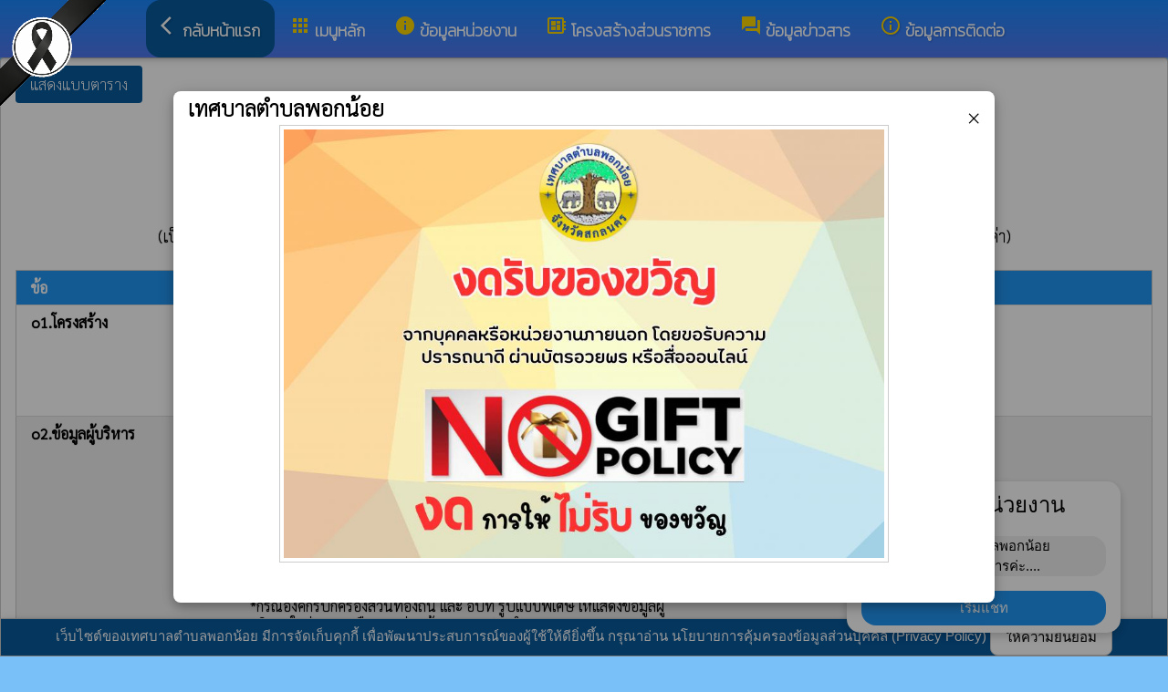

--- FILE ---
content_type: text/html; charset=UTF-8
request_url: https://poknoi.go.th/index/?page=ita2023
body_size: 14437
content:
<html>
<head>
<title>เทศบาลตำบลพอกน้อย อำเภอพรรณานิคม จังหวัดสกลนคร</title>
<link rel="icon" type="image/png" sizes="192x192"  href="/android-icon-192x192.png">
<link rel="icon" type="image/png" sizes="96x96" href="/favicon-96x96.png">
<link rel="icon" type="image/png" sizes="32x32" href="/favicon-32x32.png">
<link rel="icon" type="image/png" sizes="16x16" href="/favicon-16x16.png">
<meta http-equiv="Content-Type" content="text/html; charset=UTF-8" />
<meta name="keywords" content="">
<meta name="description" content=" เทศบาลตำบลพอกน้อย อำเภอพรรณานิคม จังหวัดสกลนคร">
<meta property="og:type"          content="website" />
<meta property="og:title"         content="เทศบาลตำบลพอกน้อย อำเภอพรรณานิคม จังหวัดสกลนคร" />
<meta property="og:description"   content="เทศบาลตำบลพอกน้อย อำเภอพรรณานิคม จังหวัดสกลนคร" />
<meta property="og:image" content="https://www.poknoi.go.th/index/add_file/bMid9CdTue64832.png" />
<meta property="og:url" content="https://www.poknoi.go.th/index/?page=ita2023" />
<meta name="theme-color" content="#">
<link rel="stylesheet" href="/index/w3.css?v=1">
<link rel="stylesheet" href="/index/w3color.css">
<link rel="stylesheet" href="/index/css/w3-theme-blue.css">
<script src="/index/js/jquery-3.4.1.min.js" type="text/javascript"></script>
<link href="/index/css/aos.css" rel="stylesheet">
<link href="https://fonts.googleapis.com/icon?family=Material+Icons" rel="stylesheet">
<link rel="stylesheet" href="https://www.w3schools.com/w3css/4/w3.css">
<link rel="stylesheet" href="https://cdnjs.cloudflare.com/ajax/libs/font-awesome/4.7.0/css/font-awesome.min.css">
<script src='https://kit.fontawesome.com/a076d05399.js'></script>
<link href="https://fonts.googleapis.com/css?family=Athiti:300|Chonburi|Itim|Kanit:200|Maitree:300|Mitr:300|Pattaya|Pridi:200|Prompt:200|Sriracha|Taviraj:200|Trirong:200|Niramit:200|Sarabun:200|Charm:200|K2D:200|Fahkwang:200|Bai+Jamjuree:200|Mali:200|Krub:200|KoHo:200|Kodchasan:200|Chakra+Petch:200|Thasadith:200|Charmonman:200|Srisakdi:200|IBM+Plex+Sans+Thai:200|Noto+Serif+Thai:300|Noto+Sans+Thai:300|Noto+Sans+Thai Looped:200" rel="stylesheet">
<style>
body
{
background-repeat: no-repeat;
background-position: center top;
}
.main_bg_w3{
background-repeat: no-repeat;
background-position: top;
}
.mySlides {display: none}
a:link {
text-decoration: none;
color:;
}
a:visited {
text-decoration: none;
color:;
}
a:hover {
text-decoration: none;
color:;
}
a:active {
text-decoration: none;
color:;
}
.main_bg_web_w3
.slideanim {visibility:hidden;}
.slide {
animation-name: slide;
-webkit-animation-name: slide;
animation-duration: 1s;
-webkit-animation-duration: 1s;
visibility: visible;
}
@keyframes slide {
0% {
opacity: 0;
transform: translateY(70%);
}
100% {
opacity: 1;
transform: translateY(0%);
}
}
@-webkit-keyframes slide {
0% {
opacity: 0;
-webkit-transform: translateY(70%);
}
100% {
opacity: 1;
-webkit-transform: translateY(0%);
}
}
@media screen and (max-width: 768px) {
.col-sm-4 {
text-align: center;
margin: 25px 0;
}
.btn-lg {
width: 100%;
margin-bottom: 35px;
}
}
@media screen and (max-width: 480px) {
.logo {
font-size: 150px;
}
}
video {
position: absolute;
margin-left: auto;
margin-right: auto;
left: 0;
right: 0;
text-align: center;
z-index: -1;
}
#chat-circle {
position: fixed;
bottom: 120px;
right: 280px;
width: 100px;
height: 100px;
border-radius: 0%;
color: white;
padding: 28px;
z-index: 100;
}
.text-shadow {
text-shadow:
0 0 3px rgba(255, 255, 255, 1),
0 0 6px rgba(255, 255, 255, 0.8),
0 0 9px rgba(255, 255, 255, 0.6),
0 0 12px rgba(255, 255, 255, 0.4);
}
.chat-box {
	width: 300px;
	background: white;
	border-radius: 15px;
	box-shadow: 0 4px 10px rgba(0, 0, 0, 0.2);
	padding: 15px;
	position: relative;
	text-align: center;
}
.chat-box .close-btn {
	position: absolute;
	top: 10px;
	left: 10px;
	background: #ccc;
	width: 28px;
	height: 28px;
	border-radius: 50%;
	display: flex;
	align-items: center;
	justify-content: center;
	font-size: 14px;
	cursor: pointer;
}
.chat-box .messenger-logo {
	width: 70px;
	height: 70px;
	position: absolute;
	bottom: 35px;
	left: -40px;
}
.mourning-corner {
    position: fixed;
    top: 0;
    left: 0;
    width: 120px;      /* ปรับขนาดได้ */
    height: auto;
    z-index: 99999;
    pointer-events: none; /* ไม่บังเมนู/คลิก */
}
</style>
<script>
$(document).ready(function(){
$(window).scroll(function() {
$(".slideanim").each(function(){
var pos = $(this).offset().top;
var winTop = $(window).scrollTop();
if (pos < winTop + 600) {
$(this).addClass("slide");
}
});
});
})
function closeChatBox() {
   document.getElementById("chat-circle").style.display = "none";
}	
</script>

<script>
$(document).ready(function(){
$("#cookie_button").click(function(){
$.post("cookie_accept.php",
{},
function(data,status){
//alert("Data: " + data + "\nStatus: " + status);
});
$("#cookie_accept").fadeOut();
});
});
</script>
</head>
<body class="w3-theme-l2" onload="document.getElementById('start_web_modal').style.display='block'">
<img src="https://www.ts-local.com/startweb/black_ribbon.png" class="mourning-corner" alt="แสดงความอาลัย">
<div id="cookie_accept" class="w3-bottom w3-theme-d4 w3-border w3-card">
<div class="w3-bar w3-container w3-center">
เว็บไซต์ของเทศบาลตำบลพอกน้อย มีการจัดเก็บคุกกี้ เพื่อพัฒนาประสบการณ์ของผู้ใช้ให้ดียิ่งขึ้น กรุณาอ่าน นโยบายการคุ้มครองข้อมูลส่วนบุคคล (Privacy Policy)  <button class="w3-btn w3-white w3-border w3-round-large" id="cookie_button">ให้ความยินยอม</button>
</div>
</div>
<div id="chat-circle" class="w3-animate-opacity">
    <div class="w3-card w3-round-xlarge w3-white w3-padding chat-box">
		<div class="w3-button w3-circle w3-gray w3-small close-btn" onclick="closeChatBox()">×</div>
        <div class="w3-xlarge w3-bold">แชทกับหน่วยงาน</div>
        <div class="w3-panel w3-light-grey w3-round-xlarge chat-message"> เทศบาลตำบลพอกน้อย<br>ยินดีให้บริการค่ะ....</div>
		<a href="https://m.me//poknoi.go.th" target="_blank">		
        <button class="w3-button w3-blue w3-round-xlarge w3-block chat-btn">เริ่มแชท</button>
        <img src="/index/picture/messengerfb.png" alt="messager" class="messenger-logo" alt="Messenger Icon">
		</a>		
    </div>
</div>
<!-- Navbar -->
<div class="w3" style="max-width:2560px;">
<div class="w3" style="max-width:2560px;">
<div class="w3-content blue  w3-round-xlarge" style="max-width:100%;">
<div class="w3-content blue w3-round-xlarge " style="max-width:2560px;">
<!-- ส่วนแสดงผลชื่อหน่วยงาน logo หน่วยงาน  -->

<style>
/* การตั้งค่าสำหรับเมนูแบบดรอปดาวน์ (dropdown) */
.dropdown {
float: left; /* ลอยดรอปดาวน์ไปทางซ้าย */
overflow: hidden; /* ซ่อนเนื้อหาที่เกินออกมานอกขอบเขต */
}
/* การตั้งค่าสำหรับปุ่มในเมนูดรอปดาวน์ */
.dropdown .dropbtn {
border: none; /* ไม่มีขอบ */
outline: none; /* ไม่มีกรอบรอบนอก */
background-color: inherit; /* ใช้สีพื้นหลังเดียวกับองค์ประกอบที่อยู่ในนั้น */
font: inherit; /* ใช้ฟอนต์เดียวกับองค์ประกอบที่อยู่ในนั้น */
margin: 0; /* ไม่มี margin */
}
/* การตั้งค่าการแสดงผลของเนื้อหาในดรอปดาวน์ */
.dropdown-content {
display: none; /* ซ่อนเนื้อหาในดรอปดาวน์โดยค่าเริ่มต้น */
position: absolute; /* ตั้งค่าให้ตำแหน่งเป็น absolute */
width: 100%; /* ความกว้าง 100% ของผู้ปกครอง */
left: 0; /* ตำแหน่งจากด้านซ้าย */
z-index: 20; /* ระดับการแสดงผลของเนื้อหา */
}
/* แสดงเนื้อหาในดรอปดาวน์เมื่อเลื่อนเมาส์ไปที่เมนู */
.dropdown:hover .dropdown-content {
display: block; /* แสดงเนื้อหา */
}
/* การตั้งค่าสำหรับคอลัมน์ */
.column {
float: left; /* ลอยคอลัมน์ไปทางซ้าย */
padding: 10px; /* กำหนด padding รอบ ๆ คอลัมน์ */
}
/* การตั้งค่าสำหรับลิงก์ในคอลัมน์ */
.column a {
float: none; /* ไม่ลอยไปทางใดทางหนึ่ง */
text-decoration: none; /* ลบขีดเส้นใต้ */
display: block; /* แสดงเป็นบล็อก */
text-align: left; /* จัดข้อความอยู่ทางซ้าย */
}
/* เคลียร์การลอยของคอลัมน์ */
.row:after {
content: ""; /* เนื้อหาว่าง */
display: table; /* แสดงเป็นตาราง */
clear: both; /* เคลียร์การลอย */
}
/* การตั้งค่าสำหรับการแสดงผลบนหน้าจอขนาดเล็ก (มือถือ) */
@media screen and (max-width: 600px) {
.column {
width: 100%; /* ความกว้าง 100% */
height: auto; /* ความสูงอัตโนมัติ */
}
}
.sticky {
/*position: fixed;*/
top: 0;
width: 100%;
}
#navbar {
z-index: 110;
}
.menu-bar {
	
  background: linear-gradient(to bottom, #1a89ff, #5179f0); /* เขียวอ่อน → เขียวเข้ม */
  text-align: center;
}

.menu-bar a {
  color: #fff;
  font-weight: bold;
  font-family: 'Kanit', sans-serif;
  text-decoration: none;
  text-shadow: 1px 1px 2px rgba(0,0,0,0.2); /* เงาเบา ๆ เพิ่มความลอย */
  transition: color 0.3s ease;
}
</style>
<!--ส่วนแสดงผลเมนู ie10 ie9-->
<div id="navbar" class="w3-display-container w3-card w3-center menu-bar" style="font-family:'Kanit'; color:; font-size:18px;">
<div class="w3-bar">
<!--เพิ่มการแสดงให้ถูกต้อง ie10 ie9-->
<div class="w3-bar">
&nbsp;
</div>
<!--เพิ่มการแสดงให้ถูกต้อง ie10 ie9-->
<a href="/index/" class="w3-bar-item w3-button w3-padding-16 w3-theme-d4 w3-round-xlarge"><i class="material-icons" style="font-size:24px;">arrow_back_ios</i><strong>กลับหน้าแรก</strong></a>
<div class="dropdown">
<a href="/index/">
<button class="dropbtn w3-button menu-bar w3-padding-16"> <i class="material-icons" style="font-size:24px; color:Gold;">apps</i>
<b>เมนูหลัก</b>
</button>
</a>
<div class="dropdown-content w3-round-xlarge" style="font-family:'Sarabun'; font-size:17px; text-shadow: 0px 0px 1px;">
<div class="w3-content w3-card w3-round-large w3-theme" style="max-width:98%;">
<div class="row" style="max-width:98%;">
<a href="?page=menuweb"><span class="w3-right w3-btn w3-theme-l4 w3-round-large w3-margin-top">เมนูทั้งหมด</span></a>
<a href="?fullscreen=menu"><span class="w3-margin-right w3-right w3-btn w3-theme-l4 w3-round-large w3-margin-top">แสดงเมนูด้านข้าง</span></a>
</div>
<div class="row">
<div class="column w3-quarter w3-container">
<!----------------------------------------------------------------------------------------------------->
<p class="w3-large"><b>
เมนูหลัก (Main)</b></p>
<!----------------------------------------------------------------------------->
<a href="?page=newarticle53678192">
<i class="material-icons" style="color:Gold;"> info</i> แบบประเมินคุณธรรมและความโปร่งใส 2568</a>
<!----------------------------------------------------------------------------->
<a href="?page=newarticle39102756">
<i class="material-icons" style="color:Gold;"> info</i>  One Stop Service : OSS</a>
<!----------------------------------------------------------------------------->
<a href="?page=newarticle31960742">
<i class="material-icons" style="color:Gold;"> info</i> ประชาสัมพันธ์การปฏิบัติราชการทางอิเล็กทรอนิกส์</a>
<!----------------------------------------------------------------------------->
<a href="?page=newarticle79310468">
<i class="material-icons" style="color:Gold;"> info</i> กิจกรรมเดินรณรงค์ประชาสัมพันธ์ </a>
<!----------------------------------------------------------------------------->
<a href="?page=announce3048">
<i class="material-icons" style="color:Gold;"> volume_down</i> ข่าวประชาสัมพันธ์</a>
<!----------------------------------------------------------------------------->
<a href="?page=picture0128">
<i class="material-icons" style="color:Gold;"> camera_alt</i> ภาพกิจกรรม</a>
<!----------------------------------------------------------------------------->
<a href="?page=rssegp">
<i class="material-icons" style="color:Gold;"> cast</i> ระบบการจัดซื้อจัดจ้าง egp</a>
<!----------------------------------------------------------------------------->
<a href="?page=announce3476">
<i class="material-icons" style="color:Gold;"> play_arrow</i> ประกาศจัดซื้อจัดจ้าง</a>
</div>
<div class="column w3-quarter w3-container">
<!----------------------------------------------------------------------------------------------------->
<p class="w3-large"><b>
ข้อมูลหน่วยงาน</b></p>
<!----------------------------------------------------------------------------->
<a href="?page=article9186">
<i class="material-icons" style="color:Gold;"> place</i> สถานที่ท่องเที่ยว</a>
<!----------------------------------------------------------------------------->
<a href="?page=article7642">
<i class="material-icons" style="color:Gold;"> info_outline</i> วิสัยทัศน์-พันธกิจ</a>
<!----------------------------------------------------------------------------->
<a href="?page=article1932">
<i class="material-icons" style="color:Gold;"> info_outline</i> ข้อมูลหน่วยงาน</a>
<!----------------------------------------------------------------------------->
<a href="?page=article3768">
<i class="material-icons" style="color:Gold;"> landscape</i> แผนที่</a>
<!----------------------------------------------------------------------------->
<a href="?page=picture0128">
<i class="material-icons" style="color:Gold;"> camera_alt</i> ภาพกิจกรรม</a>
</div>
<div class="column w3-quarter w3-container">
<!----------------------------------------------------------------------------------------------------->
<p class="w3-large"><b>
โครงสร้างส่วนราชการ</b></p>
<!----------------------------------------------------------------------------->
<a href="?page=personnal8927">
<i class="material-icons" style="color:Gold;"> account_box</i> คณะผู้บริหาร</a>
<!----------------------------------------------------------------------------->
<a href="?page=personnal3975">
<i class="material-icons" style="color:Gold;"> account_box</i> สมาชิกสภา</a>
<!----------------------------------------------------------------------------->
<a href="?page=personnal9218">
<i class="material-icons" style="color:Gold;"> account_box</i> หัวหน้าส่วนราชการ</a>
<!----------------------------------------------------------------------------->
<a href="?page=personnal3974">
<i class="material-icons" style="color:Gold;"> account_box</i> สำนักปลัด</a>
<!----------------------------------------------------------------------------->
<a href="?page=personnal6457">
<i class="material-icons" style="color:Gold;"> account_box</i> กองคลัง</a>
<!----------------------------------------------------------------------------->
<a href="?page=personnal6541">
<i class="material-icons" style="color:Gold;"> account_box</i> กองช่าง</a>
<!----------------------------------------------------------------------------->
<a href="?page=personal6194">
<i class="material-icons" style="color:Gold;"> account_box</i> กองการศึกษา</a>
<!----------------------------------------------------------------------------->
<a href="?page=personal6310">
<i class="material-icons" style="color:Gold;"> account_box</i> กองสาธารณสุขและสิ่งแวดล้อม</a>
<!----------------------------------------------------------------------------->
<a href="?page=personal10385947">
<i class="material-icons" style="color:Gold;"> account_box</i> หน่วยตรวจสอบภายใน</a>
</div>
<div class="column w3-quarter w3-container">
<!----------------------------------------------------------------------------------------------------->
<p class="w3-large"><b>
ข้อมูลข่าวสาร</b></p>
<!----------------------------------------------------------------------------->
<a href="?page=announce7106">
<i class="material-icons" style="color:Gold;"> play_arrow</i> แผนพัฒนาท้องถิ่น</a>
<!----------------------------------------------------------------------------->
<a href="?page=announce3048">
<i class="material-icons" style="color:Gold;"> volume_down</i> ข่าวประชาสัมพันธ์</a>
<!----------------------------------------------------------------------------->
<a href="?page=announce3476">
<i class="material-icons" style="color:Gold;"> play_arrow</i> ประกาศจัดซื้อจัดจ้าง</a>
<!----------------------------------------------------------------------------->
<a href="?page=announce4302">
<i class="material-icons" style="color:Gold;"> play_arrow</i> แผนการจัดซื้อจัดจ้าง</a>
<!----------------------------------------------------------------------------->
<a href="?page=announce5378">
<i class="material-icons" style="color:Gold;"> play_arrow</i> รายงานผลการดำเนินงานประจำปี</a>
<!----------------------------------------------------------------------------->
<a href="?page=article1684">
<i class="material-icons" style="color:Gold;"> play_arrow</i> ข้อมูลข่าวสารกรมส่งเสริมการปกครองท้องถิ่น</a>
</div>
</div>
<div class="row">
</div>
</div>
</div>
</div>
<a href="?category=menu8254&show_type=1">
</a>
<div class="w3-dropdown-hover">
<!--?category=&show_type=-->
<a href="#">
<button class="w3-button menu_theme w3-padding-16">
<i class="material-icons" style="font-size:24px; color:Gold;">info</i>
<b>ข้อมูลหน่วยงาน</b>
</button>
</a>
<div class="w3-dropdown-content w3-bar-block w3-card-4" style="z-index:20; font-family:'Sarabun'; font-size:17px; text-shadow: 0px 0px 1px;">
<!----------------------------------------------------------------------------->
<a href="?page=article9186" class="w3-bar-item w3-button w3-theme">
<i class="material-icons" style="color:Gold;"> place</i> สถานที่ท่องเที่ยว</a>
<!----------------------------------------------------------------------------->
<a href="?page=article7642" class="w3-bar-item w3-button w3-theme">
<i class="material-icons" style="color:Gold;"> info_outline</i> วิสัยทัศน์-พันธกิจ</a>
<!----------------------------------------------------------------------------->
<a href="?page=article1932" class="w3-bar-item w3-button w3-theme">
<i class="material-icons" style="color:Gold;"> info_outline</i> ข้อมูลหน่วยงาน</a>
<!----------------------------------------------------------------------------->
<a href="?page=article3768" class="w3-bar-item w3-button w3-theme">
<i class="material-icons" style="color:Gold;"> landscape</i> แผนที่</a>
<!----------------------------------------------------------------------------->
<a href="?page=picture0128" class="w3-bar-item w3-button w3-theme">
<i class="material-icons" style="color:Gold;"> camera_alt</i> ภาพกิจกรรม</a>
</div>
</div>
<a href="?category=menu1730&show_type=1">
</a>
<div class="w3-dropdown-hover">
<!--?category=&show_type=-->
<a href="#">
<button class="w3-button menu_theme w3-padding-16">
<i class="material-icons" style="font-size:24px; color:Gold;">developer_board</i>
<b>โครงสร้างส่วนราชการ</b>
</button>
</a>
<div class="w3-dropdown-content w3-bar-block w3-card-4" style="z-index:20; font-family:'Sarabun'; font-size:17px; text-shadow: 0px 0px 1px;">
<!----------------------------------------------------------------------------->
<a href="?page=personnal8927" class="w3-bar-item w3-button w3-theme">
<i class="material-icons" style="color:Gold;"> account_box</i> คณะผู้บริหาร</a>
<!----------------------------------------------------------------------------->
<a href="?page=personnal3975" class="w3-bar-item w3-button w3-theme">
<i class="material-icons" style="color:Gold;"> account_box</i> สมาชิกสภา</a>
<!----------------------------------------------------------------------------->
<a href="?page=personnal9218" class="w3-bar-item w3-button w3-theme">
<i class="material-icons" style="color:Gold;"> account_box</i> หัวหน้าส่วนราชการ</a>
<!----------------------------------------------------------------------------->
<a href="?page=personnal3974" class="w3-bar-item w3-button w3-theme">
<i class="material-icons" style="color:Gold;"> account_box</i> สำนักปลัด</a>
<!----------------------------------------------------------------------------->
<a href="?page=personnal6457" class="w3-bar-item w3-button w3-theme">
<i class="material-icons" style="color:Gold;"> account_box</i> กองคลัง</a>
<!----------------------------------------------------------------------------->
<a href="?page=personnal6541" class="w3-bar-item w3-button w3-theme">
<i class="material-icons" style="color:Gold;"> account_box</i> กองช่าง</a>
<!----------------------------------------------------------------------------->
<a href="?page=personal6194" class="w3-bar-item w3-button w3-theme">
<i class="material-icons" style="color:Gold;"> account_box</i> กองการศึกษา</a>
<!----------------------------------------------------------------------------->
<a href="?page=personal6310" class="w3-bar-item w3-button w3-theme">
<i class="material-icons" style="color:Gold;"> account_box</i> กองสาธารณสุขและสิ่งแวดล้อม</a>
<!----------------------------------------------------------------------------->
<a href="?page=personal10385947" class="w3-bar-item w3-button w3-theme">
<i class="material-icons" style="color:Gold;"> account_box</i> หน่วยตรวจสอบภายใน</a>
</div>
</div>
<a href="?category=menu5498&show_type=1">
</a>
<div class="w3-dropdown-hover">
<!--?category=&show_type=-->
<a href="#">
<button class="w3-button menu_theme w3-padding-16">
<i class="material-icons" style="font-size:24px; color:Gold;">forum</i>
<b>ข้อมูลข่าวสาร</b>
</button>
</a>
<div class="w3-dropdown-content w3-bar-block w3-card-4" style="z-index:20; font-family:'Sarabun'; font-size:17px; text-shadow: 0px 0px 1px;">
<!----------------------------------------------------------------------------->
<a href="?page=announce7106" class="w3-bar-item w3-button w3-theme">
<i class="material-icons" style="color:Gold;"> play_arrow</i> แผนพัฒนาท้องถิ่น</a>
<!----------------------------------------------------------------------------->
<a href="?page=announce3048" class="w3-bar-item w3-button w3-theme">
<i class="material-icons" style="color:Gold;"> volume_down</i> ข่าวประชาสัมพันธ์</a>
<!----------------------------------------------------------------------------->
<a href="?page=announce3476" class="w3-bar-item w3-button w3-theme">
<i class="material-icons" style="color:Gold;"> play_arrow</i> ประกาศจัดซื้อจัดจ้าง</a>
<!----------------------------------------------------------------------------->
<a href="?page=announce4302" class="w3-bar-item w3-button w3-theme">
<i class="material-icons" style="color:Gold;"> play_arrow</i> แผนการจัดซื้อจัดจ้าง</a>
<!----------------------------------------------------------------------------->
<a href="?page=announce5378" class="w3-bar-item w3-button w3-theme">
<i class="material-icons" style="color:Gold;"> play_arrow</i> รายงานผลการดำเนินงานประจำปี</a>
<!----------------------------------------------------------------------------->
<a href="?page=article1684" class="w3-bar-item w3-button w3-theme">
<i class="material-icons" style="color:Gold;"> play_arrow</i> ข้อมูลข่าวสารกรมส่งเสริมการปกครองท้องถิ่น</a>
</div>
</div>
<a href="?page=article6279" class="w3-bar-item w3-button w3-padding-16">
<i class="material-icons" style="font-size:24px; color:Gold;">info_outline</i>
<b>ข้อมูลการติดต่อ</b>
</a>
</div>
<!--+++++++++++++++++++++++++++++++++++++++++++++++++++++++++++++++++++++++++++++++-->
</div>
<div class="w3-content blue w3-round-xlarge" style="max-width:1920px;">
</div>
</div>
</div>
<div class="w3-hide-medium w3-hide-small w3-content" style="max-width:1250px;">
<!-- จบ -->
</div>
<div class="w3-hide-medium w3-hide-small">
</div>
<div class="w3-row">
<!-- ส่วนแสดงเนื้อหา -->
<div class ="w3-display-container w3-round">

	<div class="w3-container" style="font-family:'Sarabun'; font-size:17px; text-shadow: 0px 0px 1px">
			</div>		
	
		<div class ="w3-white w3-padding w3-round w3-border" style="font-family:'Sarabun'; font-size:17px; text-shadow: 0px 0px 1px">	
	<a href="?page=ita2023table">
	<button class="w3-button w3-round w3-theme-d4">แสดงแบบตาราง</button>
	</a>
		<p class="w3-xlarge w3-center">
			<span class="w3-xlarge w3-center">
				<b>ระบบช่วยตรวจสอบข้อมูล 
					สำหรับเจ้าหน้าที่ผู้ปฏิบัติงาน<br>
				</span>
				การเปิดเผยข้อมูลข่าวสารปี 2566 integrity transparency assessment ITA2023 <br>เทศบาลตำบลพอกน้อย อำเภอพรรณานิคม จังหวัดสกลนคร</b>
				<br><span class="w3-large w3-center">(เป็นเมนูเดียวกันกับแสดงในเว็บไซต์หลักหน่วยงาน การจัดเรียงเพื่อความสะดวกในการตรวจสอบข้อมูลเท่านั้น ปิดใช้งานระบบได้ในการตั้งค่า)</span>
		</p>	
		
		
		<table class="w3-table-all" style="color:black">
			<thead>
				<tr class="w3-theme">
					<th style="width:20%">ข้อ</th>
					<th style="width:40%">คำอธิบาย</th>
					<th>ข้อมูลการเชื่อมโยง</th>
				</tr>
			</thead>
			
			
		    <tr>
				<td> 		
					<b>o1.โครงสร้าง</b>	  
				</td>

				<td>
					- แสดงแผนผังแสดงโครงสร้างการแบ่งส่วนราชการของหน่วยงาน<br>
					- แสดงตำแหน่งที่สำคัญและการแบ่งส่วนงานภายใน ยกตัวอย่าง
					เช่น สำนัก กอง ศูนย์ ฝ่าย ส่วน กลุ่ม เป็นต้น<br>
				*กรณีองค์กรปกครองส่วนท้องถิ่น และ อปท รูปแบบพิเศษ ให้แสดงแผนผังโครงสร้าง ทั้งฝ่ายการเมืองและฝ่ายข้าราชการประจำ		</td>
				<td>			  
					<div class="">
																						<i class="material-icons" style="color:Orange; text-shadow:0px 0px 0px #ffffff;">account_balance</i> 
																		&nbsp;<a href="?page=announce5023" class="" target="_blank">โครงสร้างเทศบาล</a>
																		<br>
										
					</div>
				</td>				
				
			</tr> 
		    <tr>
				<td> 	
					<b>o2.ข้อมูลผู้บริหาร</b>	  
				</td>
				<td>
					- แสดงข้อมูลของผู้บริหารสูงสุด และผู้ดำรงตำแหน่งทางการบริหารของหน่วยงาน อย่างน้อยประกอบด้วย <br>
					&nbsp;&nbsp;(1) ผู้บริหารสูงสุด <br>
					&nbsp;&nbsp;(2) รองผู้บริหารสูงสุด<br>
					- แสดงข้อมูล อย่างน้อยประกอบด้วย <br>
					&nbsp;&nbsp;(1) ชื่อ-นามสกุล <br>
					&nbsp;&nbsp;(2) ตำแหน่ง<br>
					&nbsp;&nbsp;(3) รูปถ่าย <br>
					&nbsp;&nbsp;(4) ช่องทางการติดต่อของผู้บริหารแต่ละคน<br>
				*กรณีองค์กรปกครองส่วนท้องถิ่น และ อปท รูปแบบพิเศษ  ให้แสดงข้อมูลผู้บริหารในฝ่ายการเมืองและฝ่ายข้าราชการประจำ		</td>				
				<td>			  
					<div class="">
																						<i class="material-icons" style="color:Orange; text-shadow:0px 0px 0px #ffffff;">account_box</i> 
																		&nbsp;<a href="?page=personnal8927" class="" target="_blank">คณะผู้บริหาร</a>
																		<br>
										
					</div>
				</td>

			</tr> 
		    <tr>
				<td> 
					<b>o3.อำนาจหน้าที่</b>
				</td>
				<td>
				- แสดงข้อมูลเฉพาะที่อธิบายถึงหน้าที่และอำนาจของหน่วยงาน<br>
				*ต้องไม่เป็นการแสดงข้อมูลกฎหมายทั้งฉบับ</td>				
				<td>			  
					<div class="">
																						<i class="material-icons" style="color:Orange; text-shadow:0px 0px 0px #ffffff;">verified_user</i> 
																		&nbsp;<a href="?page=announce3946" class="" target="_blank">อำนาจหน้าที่</a>
																		<br>
										
					</div>
				</td>

			</tr> 
		    <tr>
				<td> 
					<b>o4.แผนยุทธศาสตร์หรือแผนพัฒนาหน่วยงาน</b>		  
				</td>
				<td>
					- แสดงแผนการดําเนินภารกิจของหน่วยงานที่มีระยะมากกว่า 1 ปี<br>
					- มีข้อมูลรายละเอียดของแผนฯ อย่างน้อยประกอบด้วย<br>
					&nbsp;&nbsp;(1) ยุทธศาสตร์หรือแนวทาง<br>
					&nbsp;&nbsp;(2) เป้าหมาย<br>
					&nbsp;&nbsp;(3) ตัวชี้วัด<br>
					- เป็นแผนที่มีระยะเวลาบังคับใช้ครอบคลุมปี พ.ศ. 2566
					</td>				
				<td>			  
					<div class="">
																						<i class="material-icons" style="color:Orange; text-shadow:0px 0px 0px #ffffff;">play_arrow</i> 
																		&nbsp;<a href="?page=announce7106" class="" target="_blank">แผนพัฒนาท้องถิ่น</a>
																		<br>
										
					</div>
				</td>

			</tr> 
		    <tr>
				<td> 
					<b>o5.ข้อมูลการติดต่อ</b>	  
				</td>
				<td>
					แสดงข้อมูลการติดต่อของหน่วยงาน อย่างน้อยประกอบด้วย<br>
					&nbsp;&nbsp;(1) ที่อยู่หน่วยงาน<br>
					&nbsp;&nbsp;(2) หมายเลขโทรศัพท์<br>
					&nbsp;&nbsp;(3) E-mail<br>
					&nbsp;&nbsp;(4) แผนที่ตั้ง		</td>				
				<td>			  
					<div class="">
																						<i class="material-icons" style="color:Orange; text-shadow:0px 0px 0px #ffffff;">info_outline</i> 
																		&nbsp;<a href="?page=article6279" class="" target="_blank">ข้อมูลการติดต่อ</a>
																		<br>
																									<i class="material-icons" style="color:Orange; text-shadow:0px 0px 0px #ffffff;">landscape</i> 
																		&nbsp;<a href="?page=article3768" class="" target="_blank">แผนที่</a>
																		<br>
										
					</div>
				</td>

			</tr> 
		    <tr>
				<td> 
					<b>o6.กฎหมายที่เกี่ยวข้อง</b>		  
				</td>
				<td>
					- แสดงกฎหมายที่เกี่ยวข้องกับการดําเนินงานหรือการปฏิบัติงานของหน่วยงาน			</td>				
				<td>			  
					<div class="">
					<i class="material-icons" style="color:Orange; text-shadow:0px 0px 0px #ffffff;">gavel</i>&nbsp;<a href="?page=law" class="" target="_blank">กฎหมายที่เกี่ยวข้อง</a><br>
																						<i class="material-icons" style="color:Orange; text-shadow:0px 0px 0px #ffffff;">verified_user</i> 
																		&nbsp;<a href="?page=announce9037" class="" target="_blank">กฎหมายที่เกี่ยวข้อง</a>
																		<br>
										
					</div>
				</td>

			</tr> 
		    <tr>
				<td> 
					<b>o7.ข่าวประชาสัมพันธ์</b>	  
				</td>
				<td>
					- แสดงข้อมูลข่าวสารต่าง ๆ ที่เกี่ยวข้องกับการดําเนินงานตามอํานาจ หน้าที่หรือภารกิจของหน่วยงาน<br>
					- เป็นข้อมูลข่าวสารที่เกิดขึ้นในปี พ.ศ. 2566		</td>				
				<td>			  
					<div class="">
																						<i class="material-icons" style="color:Orange; text-shadow:0px 0px 0px #ffffff;">volume_down</i> 
																		&nbsp;<a href="?page=announce3048" class="" target="_blank">ข่าวประชาสัมพันธ์</a>
																		<br>
										
					</div>
				</td>

			</tr> 
		    <tr>
				<td> 
					<b>o8.Q&A</b>	  
				</td>
				<td>
					- แสดงตำแหน่งบนเว็บไซต์ของหน่วยงานที่บุคคลภายนอก
					สามารถสอบถามข้อมูลต่าง ๆ ได้ และหน่วยงานสามารถสื่อสาร
					ให้คำตอบกับผู้สอบถามได้ โดยมีลักษณะเป็นการสื่อสารได้สองทาง
					ทางหน้าเว็บไซต์ของหน่วยงาน (Q&A) ยกตัวอย่างเช่น Messenger Live Chat, Chatbot เป็นต้น<br>
				</td>				
				<td>			  
					<div class="">
																						<i class="material-icons" style="color:Orange; text-shadow:0px 0px 0px #ffffff;">thumb_up</i> 
																		&nbsp;<a href="?page=webboard" class="" target="_blank">กระดานสนทนา</a>
																		<br>
									<br>												<i class="material-icons" style="color:Orange; text-shadow:0px 0px 0px #ffffff;">check_circle</i>
												&nbsp;<a href="?page=qa" class="" target="_blank">ระบบถามตอบ Q&A </a>
												<br>	
					</div>
				</td>

			</tr> 
		    <tr>
				<td> 					
					<b>o9.Social Network</b>	  
				</td>
				<td>
					- แสดงตำแหน่งบนเว็บไซต์ของหน่วยงานที่สามารถเชื่อมโยง
					ไปยังเครือข่ายสังคมออนไลน์ของหน่วยงาน ยกตัวอย่างเช่น
				Facebook, Twitter, Instagram เป็นต้น		</td>				
				<td>			  
					<div class="">
																						<i class="material-icons" style="color:Orange; text-shadow:0px 0px 0px #ffffff;">public</i> 
																		&nbsp;<a href="ok.cohttps://www.facebook.com/profile.php?id=61577802659402&sk=aboutm/profile.php?id=61577802659402&sk=aboutzr9q56&hc_ref=ARTRIBzH1CNkfogg9gg_KwsL_FuG_X-lWTZ3eYyEoXux-uDUqdmXDbUnP4JuDAKJu-c&fref=nf&__xts__[0]=68.[base64]" class="" target="_blank">Facebook</a>
																		<br>
										
					</div>
				</td>

			</tr> 
		    <tr>
				<td> 
					<b>o10.นโยบายคุ้มครองข้อมูลส่วนบุคคล</b>	  
				</td>
				<td>
					- แสดงนโยบายคุ้มครองข้อมูลส่วนบุคคลของหน่วยงาน</td>				
				<td>			  
					<div class="">
					<i class="material-icons" style="color:Orange; text-shadow:0px 0px 0px #ffffff;">check_circle</i>&nbsp;<a href="?page=PrivacyPolicy" class="" target="_blank">นโยบายคุ้มครองข้อมูลส่วนบุคคล</a><br>
							
					</div>
				</td>

			</tr> 
		    <tr>
				<td> 
					<b>o11.แผนการดำเนินงานประจำปี</b>	  
				</td>
				<td>
					- แสดงแผนการดําเนินภารกิจของหน่วยงานที่มีระยะ 1 ปี<br>
					- มีข้อมูลรายละเอียดของแผนฯ อย่างน้อยประกอบด้วย<br>
					&nbsp;&nbsp;(1) โครงการหรือกิจกรรม<br> 
					&nbsp;&nbsp;(2) งบประมาณที่ใช้ <br>
					&nbsp;&nbsp;(3) ระยะเวลาในการดำเนินการ<br>
				- เป็นแผนที่มีระยะเวลาบังคับใช้ในปี พ.ศ. 2566		</td>				
				<td>			  
					<div class="">
																						<i class="material-icons" style="color:Orange; text-shadow:0px 0px 0px #ffffff;">play_arrow</i> 
																		&nbsp;<a href="?page=announce0237" class="" target="_blank">แผนการดำเนินงานประจำปี</a>
																		<br>
																									<i class="material-icons" style="color:Orange; text-shadow:0px 0px 0px #ffffff;">play_arrow</i> 
																		&nbsp;<a href="?page=announce0694" class="" target="_blank">แผนการใช้จ่ายงบประมาณประจำปี</a>
																		<br>
										
					</div>
				</td>

			</tr> 
		    <tr>
				<td> 
					<b>o12.รายงานการกำกับติดตามการดำเนินงานและใช้งบประมาณประจำปีรอบ 6 เดือน</b>	  
				</td>
				<td>
					- แสดงความก้าวหน้าในการดำเนินงานตามแผนดำเนินงานประจำปีในข้อ O11 <br>
					- มีเนื้อหาหรือรายละเอียดความก้าวหน้า อย่างน้อยประกอบด้วย<br>
					&nbsp;&nbsp;(1) ความก้าวหน้าการดำเนินการแต่ละโครงการ/กิจกรรม <br>
					&nbsp;&nbsp;(2) รายละเอียดงบประมาณที่ใช้ดำเนินงานแต่ละโครงการ/กิจกรรม <br>
					- สามารถจัดทำข้อมูลเป็นแบบรายเดือน หรือรายไตรมาสหรือราย 6 เดือน ที่มีข้อมูลครอบคลุมในระยะเวลา 6 เดือนแรกของปี พ.ศ. 2566 		</td>				
				<td>			  
					<div class="">
																						<i class="material-icons" style="color:Orange; text-shadow:0px 0px 0px #ffffff;">play_arrow</i> 
																		&nbsp;<a href="?page=announce0657" class="" target="_blank">รายงานการกำกับติดตามการดำเนินงานประจำปี-รอบ-6-เดือน</a>
																		<br>
																									<i class="material-icons" style="color:Orange; text-shadow:0px 0px 0px #ffffff;">play_arrow</i> 
																		&nbsp;<a href="?page=announce8251" class="" target="_blank">รายงานการกำกับติดตามการใช้จ่ายงบประมาณ-ประจำ-รอบ-6-เดือน</a>
																		<br>
										
					</div>
				</td>

			</tr> 
		    <tr>
				<td> 
					<b>o13.รายงานผลการดำเนินงานประจำปี</b>  
				</td>
				<td>
					- แสดงผลการดําเนินงานตามแผนดําเนินงานประจําปี<br>
					- มีข้อมูลรายละเอียดสรุปผลการดำเนินงาน อย่างน้อยประกอบด้วย<br>
					&nbsp;&nbsp;(1) ผลการดำเนินการโครงการหรือกิจกรรม <br>
					&nbsp;&nbsp;(2) ผลการใช้จ่ายงบประมาณ<br>
					&nbsp;&nbsp;(3) ปัญหา อุปสรรค <br>
					&nbsp;&nbsp;(4) ข้อเสนอแนะ<br>
				- เป็นรายงานผลของปี พ.ศ. 2565 		</td>				
				<td>			  
					<div class="">
																						<i class="material-icons" style="color:Orange; text-shadow:0px 0px 0px #ffffff;">play_arrow</i> 
																		&nbsp;<a href="?page=announce5378" class="" target="_blank">รายงานผลการดำเนินงานประจำปี</a>
																		<br>
																									<i class="material-icons" style="color:Orange; text-shadow:0px 0px 0px #ffffff;">play_arrow</i> 
																		&nbsp;<a href="?page=announce4693" class="" target="_blank">รายงานผลการใช้จ่ายงบประมาณประจำปี</a>
																		<br>
										
					</div>
				</td>

			</tr> 
		    <tr>
				<td> 
					<b>o14.คู่มือหรือมาตรฐานการปฏิบัติงาน</b>	  
				</td>
				<td>
					- แสดงคู่มือหรือแนวทางการปฏิบัติงานที่เจ้าหน้าที่ของหน่วยงานใช้ยึดถือปฏิบัติให้เป็นมาตรฐานเดียวกัน <br>
					- มีข้อมูลรายละเอียดของการปฏิบัติงาน อย่างน้อยประกอบด้วย<br>
					&nbsp;&nbsp;(1) เป็นคู่มือปฏิบัติภารกิจใด <br>
					&nbsp;&nbsp;(2) สำหรับเจ้าหน้าที่หรือพนักงานตำแหน่งใด <br>
					&nbsp;&nbsp;(3) กำหนดวิธีการขั้นตอนการปฏิบัติอย่างไร<br>
					- จะต้องมีอย่างน้อย 1 คู่มือ<br>
					* กรณีมีองค์กรกลางที่มีหน้าที่กำหนดมาตรฐานการปฏิบัติในเรื่องนั้น หน่วยงานสามารถนำข้อมูลดังกล่าว
เผยแพร่บนเว็บไซต์ของหน่วยงานได้

				</td>				
				<td>			  
					<div class="">
					<i class="material-icons" style="color:Orange; text-shadow:0px 0px 0px #ffffff;">bookmark</i>&nbsp;<a href="?page=perform" class="" target="_blank">คู่มือในการปฏิบัติงาน</a><br>
																						<i class="material-icons" style="color:Orange; text-shadow:0px 0px 0px #ffffff;">play_arrow</i> 
																		&nbsp;<a href="?page=announce6841" class="" target="_blank">คู่มือหรือมาตรฐานการปฏิบัติงาน</a>
																		<br>
										
					</div>
				</td>

			</tr> 
		    <tr>
				<td> 				
					<b>o15.คู่มือหรือมาตรฐานการให้บริการ</b>		  
				</td>
				<td>
					- แสดงคู่มือการให้บริการประชาชนหรือคู่มือแนวทางการปฏิบัติที่ผู้รับบริการหรือผู้มาติดต่อกับหน่วยงานใช้เป็นข้อมูลในการขอรับบริการหรือติดต่อกับหน่วยงาน<br>
					- มีข้อมูลรายละเอียดของการปฏิบัติ อย่างน้อยประกอบด้วย<br>
					&nbsp;&nbsp;(1) บริการหรือภารกิจใด<br>
					&nbsp;&nbsp;(2) กำหนดวิธีการขันตอนการให้บริการหรือการติดต่ออย่างไร<br>
				- หน่วยงานจะต้องเปิดเผยอย่างน้อย 1 คู่มือ		</td>				
				<td>			  
					<div class="">
					<i class="material-icons" style="color:Orange; text-shadow:0px 0px 0px #ffffff;">info</i>&nbsp;<a href="?page=service" class="" target="_blank">คู่มือในการให้บริการ</a><br>
																						<i class="material-icons" style="color:Orange; text-shadow:0px 0px 0px #ffffff;">play_arrow</i> 
																		&nbsp;<a href="?page=announce3681" class="" target="_blank">คู่มือหรือมาตรฐานการให้บริการ</a>
																		<br>
										
					</div>
				</td>

			</tr> 
		    <tr>
				<td> 		
					<b>o16.ข้อมูลเชิงสถิติการให้บริการ</b>
				</td>
					<td>
					- แสดงข้อมูลสถิติการให้บริการของหน่วยงาน<br>
					- สามารถจัดทำข้อมูลเป็นแบบรายเดือน หรือรายไตรมาสหรือราย 6 เดือน ที่มีข้อมูลครอบคลุมในระยะเวลา 6 เดือนแรกของปี พ.ศ. 2566</td>			
				<td>			  
					<div class="">
																						<i class="material-icons" style="color:Orange; text-shadow:0px 0px 0px #ffffff;">play_arrow</i> 
																		&nbsp;<a href="?page=announce8047" class="" target="_blank">ข้อมูลเชิงสถิติการให้บริการ</a>
																		<br>
										
					</div>
				</td>

			</tr> 
		    <tr>
				<td> 
					<b>o17.รายงานผลการสำรวจความพึงพอใจการให้บริการ</b>		  
				</td>
				<td>
				- แสดงผลสำรวจความพึงพอใจการให้บริการของหน่วยงาน<br>
				- เป็นรายงานผลของปี พ.ศ. 2565		</td>
				<td>			  
					<div class="">
																						<i class="material-icons" style="color:Orange; text-shadow:0px 0px 0px #ffffff;">play_arrow</i> 
																		&nbsp;<a href="?page=announce4196" class="" target="_blank">รายงานผลการสำรวจความพึงพอใจการให้บริการ</a>
																		<br>
										
					</div>
				</td>

			</tr> 
		    <tr>
				<td> 
					<b>o18.E-Service</b>
				</td>
				<td>
				- แสดงช่องทางการให้บริการข้อมูลหรือธุรกรรมภาครัฐที่สอดคล้องกับภารกิจของหน่วยงานผ่านเครือข่ายอินเทอร์เน็ตโดยผู้ขอรับบริการไม่จำเป็นต้องเดินทางมายังหน่วยงาน<br>
				-  สามารถเข้าถึงหรือเชื่อมโยงไปยังช่องทางข้างต้นได้จากเว็บไซต์หลักของหน่วยงาน</td>
				<td>			  
					<div class="">
					<i class="material-icons" style="color:Orange; text-shadow:0px 0px 0px #ffffff;">check_circle</i>&nbsp;<a href="/index/register/" class="" target="_blank">E-SERVICE</a><br>
							
					</div>
				</td>

			</tr> 
			
		    <tr>
				<td> 
					<b>o19.แผนการจัดซื้อจัดจ้างหรือแผนการจัดหาพัสดุ</b>	  
				</td>
				<td>
					-  แสดงแผนการจัดซื้อจัดจ้างหรือแผนการจัดหาพัสดุตามที่หน่วยงานจะต้องดำเนินการตามพระราชบัญญัติการจัดซื้อจัดจ้างและการบริหารพัสดุภาครัฐ พ.ศ. 2560<br>
					- เป็นข้อมูลการจัดซื้อจัดจ้างในปี พ.ศ. 2566<br>
					* กรณีไม่มีการจัดจ้างที่มีวงเงินเกิน 5 แสนบาทหรือการจัดจ้างที่กฎหมายไม่ได้กำหนดให้ต้องเผยแพร่แผนการจัดซื้อจัดจ้าง ให้หน่วยงานอธิบายเพิ่มเติมโดยละเอียด หรือเผยแพร่ว่าไม่มีการจัดซื้อจัดจ้างในกรณีดังกล่าว		</td>				
				<td>			  
					<div class="">
																						<i class="material-icons" style="color:Orange; text-shadow:0px 0px 0px #ffffff;">play_arrow</i> 
																		&nbsp;<a href="?page=announce4302" class="" target="_blank">แผนการจัดซื้อจัดจ้าง</a>
																		<br>
										
					</div>
				</td>

			</tr> 
			
		    <tr>
				<td> 
					<b>o20.ประกาศต่างๆ เกี่ยวกับการจัดซื้อจัดจ้างหรือการจัดหาพัสดุ</b>	  
				</td>
				<td>
					- แสดงประกาศการจัดซื้อจัดจ้างตามที่หน่วยงานจะต้องดำเนินการตามพระราชบัญญัติการจัดซื้อจัดจ้างและการบริหารพัสดุภาครัฐพ.ศ. 2560 ยกตัวอย่างเช่น ประกาศเชิญชวน ประกาศผลการจัดซื้อจัดจ้าง เป็นต้น<br>
				- เป็นข้อมูลการจัดซื้อจัดจ้างในปี พ.ศ. 2566		</td>				
				<td>			  
					<div class="">
					<i class="material-icons" style="color:Orange; text-shadow:0px 0px 0px #ffffff;">analytics</i>&nbsp;<a href="?page=rssegp" class="" target="_blank">ประกาศต่างๆ เกี่ยวกับการจัดซื้อจัดจ้างหรือการจัดหาพัสดุ</a><br>
																						<i class="material-icons" style="color:Orange; text-shadow:0px 0px 0px #ffffff;">play_arrow</i> 
																		&nbsp;<a href="?page=announce3476" class="" target="_blank">ประกาศจัดซื้อจัดจ้าง</a>
																		<br>
										
					</div>
				</td>
			</tr> 			
			
		    <tr>
				<td> 
					<b>o21.สรุปผลการจัดซื้อจัดจ้างหรือการจัดหาพัสดุรายเดือน</b>	  
				</td>
				<td>
					-  แสดงสรุปผลการจัดซื้อจัดจ้างของหน่วยงาน <br>- มีข้อมูลรายละเอียดผลการจัดซื้อจัดจ้าง ยกตัวอย่างเช่น งานที่ซื้อหรือจ้าง วงเงินที่ซื้อหรือจ้าง ราคากลาง วิธีการซื้อ หรือจ้าง รายชื่อผู้เสนอราคาและราคาที่เสนอ ผู้ได้รับการ คัดเลือกและราคาที่ตกลง เหตุผลที่คัดเลือกโดยสรุป เลขที่และวันที่ของสัญญาหรือข้อตกลงในการซื้อหรือจ้าง เป็นต้น<br>
					- เป็นข้อมูลแบบรายเดือน ที่มีข้อมูลครอบคลุมในระยะเวลา 6 เดือนแรกของปี พ.ศ. 2566<br>
				* กรณีไม่มีการจัดซื้อจัดจ้างในรอบเดือนใดให้เผยแพร่ว่าไม่มีการจัดซื้อจัดจ้างในเดือนนั้น		</td>				
				
				<td>			  
					<div class="">
																						<i class="material-icons" style="color:Orange; text-shadow:0px 0px 0px #ffffff;">play_arrow</i> 
																		&nbsp;<a href="?page=announce0917" class="" target="_blank">สรุปผลการจัดซื้อจัดจ้าง</a>
																		<br>
										
					</div>
				</td>

			</tr> 
		    <tr>
				<td> 
					<b>o22.รายงานผลการจัดซื้อจัดจ้างหรือการจัดหาพัสดุประจําปี</b>
				</td>
				<td>
					- แสดงผลการจัดซื้อจัดจ้างของหน่วยงาน<br>
					- มีข้อมูลรายละเอียด อย่างน้อยประกอบด้วย <br>
					&nbsp;&nbsp;(1) งบประมาณที่ใช้ในการจัดซื้อจัดจ้าง<br>
					&nbsp;&nbsp;(2) สรุปรายการที่มีการจัดซื้อจัดจ้าง<br>
					&nbsp;&nbsp;(3) ปัญหา อุปสรรค <br>
					&nbsp;&nbsp;(4) ข้อเสนอแนะ<br>
					- เป็นรายงานผลของปี พ.ศ. 2565		</td>				
				<td>			  
					<div class="">
																						<i class="material-icons" style="color:Orange; text-shadow:0px 0px 0px #ffffff;">play_arrow</i> 
																		&nbsp;<a href="?page=announce1206" class="" target="_blank">รายงานผลการจัดซื้อจัดจ้างหรือการจัดหาพัสดุประจำปี</a>
																		<br>
										
					</div>
				</td>

			</tr> 



		    <tr>
				<td> 			
					<b>o23.นโยบายการบริหารทรัพยากรบุคคล</b>	  
				</td>
				<td>
					-  เป็นนโยบายหรือแผนการบริหารและพัฒนาทรัพยากรบุคคล<br>
					- แสดงนโยบายของผู้บริหารสูงสุด หรือแผนการบริหารและพัฒนาทรัพยากรบุคคลที่กำหนดในนามของหน่วยงาน<br>
					- เป็นนโยบายหรือแผนฯ ที่ใช้บังคับในปี พ.ศ. 2566</td>				
				<td>			  
					<div class="">
																						<i class="material-icons" style="color:Orange; text-shadow:0px 0px 0px #ffffff;">play_arrow</i> 
																		&nbsp;<a href="?page=announce0142" class="" target="_blank">นโยบายการบริหารทรัพยากรบุคคล</a>
																		<br>
										
					</div>
				</td>

			</tr> 
		    <tr>
				<td> 
					<b>o24.การดำเนินการตามนโยบายหรือแผนการบริหารทรัพยากรบุคคล</b>	  
				</td>
				<td>
					- แสดงการดำเนินการที่มีความสอดรับตามนโยบายหรือแผนการบริหารและพัฒนาทรัพยากรบุคคลในข้อ O23<br>
					- มีเนื้อหาหรือรายละเอียดความก้าวหน้า อย่างน้อยประกอบด้วย<br>
					&nbsp;&nbsp;(1) ความก้าวหน้าการดำเนินการแต่ละโครงการ/กิจกรรม<br>
					&nbsp;&nbsp;(2) รายละเอียดงบประมาณที่ใช้ดำเนินงานแต่ละโครงการ/กิจกรรม<br>
					- สามารถจัดทำข้อมูลเป็นแบบรายเดือน หรือรายไตรมาส หรือราย 6 เดือน ที่มีข้อมูลครอบคลุมในระยะเวลา 6 เดือนแรกของปีพ.ศ. 2566<br>
				</td>
				<td>			  
					<div class="">
																						<i class="material-icons" style="color:Orange; text-shadow:0px 0px 0px #ffffff;">play_arrow</i> 
																		&nbsp;<a href="?page=announce6543" class="" target="_blank">การดำเนินการตามนโยบายการบริหารทรัพยากรบุคคล</a>
																		<br>
										
					</div>
				</td>
				
			</tr> 
		    <tr>
				<td> 
					<b>o25.หลักเกณฑ์การบริหารและพัฒนาทรัพยากรบุคคล	</b>	  
				</td>
				<td>
					- แสดงหลักเกณฑ์การบริหารและพัฒนาทรัพยากรบุคคล<br>
					- หลักเกณฑ์ฯ อย่างน้อยประกอบด้วย<br>
					&nbsp;&nbsp;(1) การสรรหาและคัดเลือกบุคลากร<br>
					&nbsp;&nbsp;(2) การบรรจุและแต่งตั้งบุคลากร<br>
					&nbsp;&nbsp;(3) การพัฒนาบุคลากร<br>
					&nbsp;&nbsp;(4) การประเมินผลการปฏิบัติงานบุคลากร<br>
					&nbsp;&nbsp;(5) การให้คุณให้โทษและการสร้างขวัญกำลังใจ<br>
					- เป็นหลักเกณฑ์ฯ ที่ใช้บังคับในปีพ.ศ. 2566<br>
				* กรณีมีองค์กรกลางบริหารงานบุคคลที่มีหน้าที่กำหนดหลักเกณฑ์ในเรื่องนั้น หน่วยงานสามารถนำหลักเกณฑ์ดังกล่าวเผยแพร่บนเว็บไซต์ของหน่วยงานได้
	</td>				
				<td>			  
					<div class="">
																						<i class="material-icons" style="color:Orange; text-shadow:0px 0px 0px #ffffff;">play_arrow</i> 
																		&nbsp;<a href="?page=announce2503" class="" target="_blank">หลักเกณฑ์การบริหารและพัฒนาทรัพยากรบุคคล</a>
																		<br>
										
					</div>
				</td>

			</tr> 
		    <tr>
				<td> 
					<b>o26.รายงานผลการบริหารและพัฒนาทรัพยากรบุคคลประจําปี</b>	  
				</td>
				<td>
					- แสดงผลการบริหารและพัฒนาทรัพยากรบุคคล<br>
					- มีข้อมูลรายละเอียดของการดำเนินการ อย่างน้อยประกอบด้วย<br>
					&nbsp;&nbsp;(1) ผลการดำเนินการตามนโยบายการบริหารทรัพยากรบุคคล<br>
					&nbsp;&nbsp;(2) สรุปข้อมูลสถิติด้านทรัพยากรบุคคล เช่น อัตรากำลัง การแต่งตั้ง/โยกย้ายการฝึกอบรม/พัฒนา เป็นต้น<br>
					&nbsp;&nbsp;(3) ปัญหา / อุปสรรค<br>
					&nbsp;&nbsp;(4) ข้อเสนอแนะ<br>
				- เป็นรายงานผลของปี พ.ศ. 2565		</td>				
				<td>			  
					<div class="">
																						<i class="material-icons" style="color:Orange; text-shadow:0px 0px 0px #ffffff;">play_arrow</i> 
																		&nbsp;<a href="?page=announce5132" class="" target="_blank">รายงานผลการบริหารและการพัฒนาทรัพยากรบุคคลประจำปี</a>
																		<br>
										
					</div>
				</td>

			</tr> 
		    <tr>
				<td> 
					<b>o27.แนวปฏิบัติการจัดการเรื่องร้องเรียนการทุจริตและประพฤติมิชอบ</b>	  
				</td>
				<td>
					-  แสดงคู่มือหรือแนวทางการดำเนินการต่อเรื่องร้องเรียนที่เกี่ยวข้องกับการทุจริตและประพฤติมิชอบของเจ้าหน้าที่ของหน่วยงาน<br>
					- มีข้อมูลรายละเอียดของการปฏิบัติงาน อย่างน้อยประกอบด้วย<br>
					&nbsp;&nbsp;(1) รายละเอียดวิธีการที่บุคคลภายนอกจะทำการร้องเรียน<br>
					&nbsp;&nbsp;(2) รายละเอียดขั้นตอนหรือวิธีการในการจัดการต่อเรื่องร้องเรียน<br>
					&nbsp;&nbsp;(3) ส่วนงานที่รับผิดชอบ <br>
					&nbsp;&nbsp;(4) ระยะเวลาดำเนินการ		</td>				
				
				<td>			  
					<div class="">
																						<i class="material-icons" style="color:Orange; text-shadow:0px 0px 0px #ffffff;">play_arrow</i> 
																		&nbsp;<a href="?page=announce9853" class="" target="_blank">แนวปฏิบัติการจัดการเรื่องร้องเรียนการทุจริตและประพฤติมิชอบ</a>
																		<br>
										
					</div>
				</td>

			</tr> 
		    <tr>
				<td> 
					<b>o28.ช่องทางการแจ้งเรื่องร้องเรียนการทุจริตและประพฤติมิชอบ</b>  
				</td>
				<td>
					- แสดงช่องทางที่บุคคลภายนอกสามารถแจ้งเรื่องร้องเรียนเกี่ยวกับการทุจริตและประพฤติมิชอบของเจ้าหน้าที่ของหน่วยงานผ่านทางช่องทางออนไลน์ของหน่วยงาน โดยแยกต่างหากจากช่องทางการร้องเรียนเรื่องทั่วไป เพื่อเป็นการคุ้มครองข้อมูลของผู้แจ้งเบาะแสและเพื่อให้สอดคล้องกับแนวปฏิบัติการจัดการเรื่องร้องเรียนการทุจริตและประพฤติมิชอบ<br>
					- สามารถเข้าถึงหรือเชื่อมโยงไปยังช่องทางข้างต้นได้จากเว็บไซต์หลักของหน่วยงาน		</td>				
				<td>			  
					<div class="">
					<i class="material-icons" style="color:Orange; text-shadow:0px 0px 0px #ffffff;">check_circle</i>&nbsp;<a href="/index/?page=qt" class="" target="_blank">ร้องเรียนการทุจริตและประพฤติมิชอบของเจ้าหน้าที่</a><br>
																						<i class="material-icons" style="color:Orange; text-shadow:0px 0px 0px #ffffff;">play_arrow</i> 
																		&nbsp;<a href="?page=announce8175" class="" target="_blank">ช่องทางแจ้งเรื่องร้องเรียนการทุจริต</a>
																		<br>
																	
					</div>
				</td>

			</tr> 
		    <tr>
				<td> 
					<b>o29.ข้อมูลเชิงสถิติการร้องเรียนการทุจริตประจําปี</b>		  
				</td>
				<td>
					- แสดงข้อมูลสถิติเรื่องร้องเรียนการทุจริตและประพฤติมิชอบของเจ้าหน้าที่ของหน่วยงาน<br>
					- มีข้อมูลความก้าวหน้าการจัดการเรื่องร้องเรียนการทุจริตและประพฤติมิชอบ อย่างน้อยประกอบด้วย <br>
					&nbsp;&nbsp;(1) จำนวนเรื่องร้องเรียนทั้งหมด<br>
					&nbsp;&nbsp;(2) จำนวนเรื่องที่ดำเนินการแล้วเสร็จ<br>
					&nbsp;&nbsp;(3) จำนวนเรื่องที่อยู่ระหว่างดำเนินการ<br>
					- สามารถจัดทำข้อมูลเป็นแบบรายเดือน หรือรายไตรมาสหรือราย 6 เดือน ที่มีข้อมูลครอบคลุมในระยะเวลา 6 เดือนแรกของปี พ.ศ. 2566<br>
					* กรณีไม่มีเรื่องร้องเรียนให้เผยแพร่ว่าไม่มีเรื่องร้องเรียน		</td>				
				<td>			  
					<div class="">
																						<i class="material-icons" style="color:Orange; text-shadow:0px 0px 0px #ffffff;">play_arrow</i> 
																		&nbsp;<a href="?page=announce5406" class="" target="_blank">ข้อมูลสถิติเรื่องร้องเรียนการทุจริตและประพฤติมิชอบ</a>
																		<br>
										
					</div>
				</td>

			</tr> 

		    <tr>
				<td> 
					<b>o30.การเปิดโอกาสให้เกิดการมีส่วนร่วม</b>	  
				</td>
				<td>
					- แสดงการดำเนินการหรือกิจกรรมที่แสดงถึงการเปิดโอกาสให้บุคคลภายนอกได้มีส่วนร่วมในการดำเนินงานตามภารกิจของหน่วยงาน<br>
					- มีข้อมูลผลการเปิดโอกาสให้บุคคลภายนอกได้มีส่วนร่วม อย่างน้อยประกอบด้วย<br>
					&nbsp;&nbsp;(1) ประเด็นหรือเรื่องในการมีส่วนร่วม<br>
					&nbsp;&nbsp;(2) สรุปข้อมูลของผู้มีส่วนร่วม<br>
					&nbsp;&nbsp;(3) ผลจากการมีส่วนร่วม<br>
					&nbsp;&nbsp;(4) การนำผลจากการมีส่วนร่วมไปปรับปรุงพัฒนาการดำเนินงาน<br>
					- เป็นการดำเนินการในปี พ.ศ. 2566		</td>				
				
				<td>			  
					<div class="">
																						<i class="material-icons" style="color:Orange; text-shadow:0px 0px 0px #ffffff;">play_arrow</i> 
																		&nbsp;<a href="?page=announce5948" class="" target="_blank">การเปิดโอกาสให้เกิดการมีส่วนร่วม</a>
																		<br>
										
					</div>
				</td>

			</tr> 
		    <tr>
				<td> 
					<b>o31.ประกาศเจตนารมณ์นโยบาย No Gift Policy จากการปฏิบัติหน้าที่</b>	  
				</td>
				<td>
					- เป็นประกาศอย่างเป็นทางการที่มีการลงนามโดยผู้บริหารสูงสุด<br>
					- มีวัตถุประสงค์เพื่อประกาศว่าตนเองและเจ้าหน้าที่ของรัฐทุกคนในหน่วยงานจะไม่รับของขวัญและของกำนัลทุกชนิดในขณะ/ก่อน/หลังปฏิบัติหน้าที่ ที่จะส่งผลให้ให้เกิดการทุจริตและประพฤติมิชอบทั้งในปัจจุบันและอนาคต<br>
					- เป็นการดำเนินการในปี พ.ศ. 2566<br>
					*ผู้บริหารสูงสุดที่ดำรงตำแหน่งใน ปีพ.ศ. 2566
					</td>				
				
				<td>			  
					<div class="">
																						<i class="material-icons" style="color:Orange; text-shadow:0px 0px 0px #ffffff;">verified_user</i> 
																		&nbsp;<a href="?page=announce3274" class="" target="_blank">นโยบายไม่รับของขวัญหรือของกำนัลจากการปฏิบัติหน้าที่ (No Gift Policy)</a>
																		<br>
																									<i class="material-icons" style="color:Orange; text-shadow:0px 0px 0px #ffffff;">verified_user</i> 
																		&nbsp;<a href="?page=announce7143" class="" target="_blank">การมีส่วนร่วมของผู้บริหาร</a>
																		<br>
																									<i class="material-icons" style="color:Orange; text-shadow:0px 0px 0px #ffffff;">folder</i> 
																		&nbsp;<a href="?page=announce42601593" class="" target="_blank">ประกาศเจตนารมณ์นโยบาย No Gift Policy จากการปฏิบัติหน้าที่</a>
																		<br>
										
					</div>
				</td>

			</tr> 
			
		    <tr>
				<td> 
					<b>o32.การสร้างวัฒนธรรม No Gift Policy</b>	  
				</td>
				<td>
					- แสดงการดำเนินกิจกรรมที่มีวัตถุประสงค์เพื่อปลุกจิตสำนึกหรือสร้างวัฒนธรรมให้เจ้าหน้าที่ในการปฏิเสธการรับของขวัญและของกำนัลทุกชนิดจากการปฏิบัติหน้าที่<br>
					- เป็นการดำเนินกิจกรรมในลักษณะการประชุม การสัมมนา เพื่อถ่ายทอดหรือมอบนโยบาย หรือเสริมสร้างความรู้ความเข้าใจ<br>
					- เป็นการดำเนินการในปีพ.ศ. 2566
					</td>				
				
				<td>			  
					<div class="">
																						<i class="material-icons" style="color:Orange; text-shadow:0px 0px 0px #ffffff;">play_arrow</i> 
																		&nbsp;<a href="?page=announce5431" class="" target="_blank">การเสริมสร้างวัฒนธรรมองค์กร</a>
																		<br>
																									<i class="material-icons" style="color:Orange; text-shadow:0px 0px 0px #ffffff;">folder</i> 
																		&nbsp;<a href="?page=announce23701894" class="" target="_blank">การสร้างวัฒนธรรม No Gift Policy</a>
																		<br>
										
					</div>
				</td>

			</tr> 

		    <tr>
				<td> 
					<b>o33.การประเมินผลและรายงาน No Gift Policy</b>	  
				</td>
				<td>
					- แสดงถึงรายงานผลการรับของขวัญและของกำนัลตามนโยบาย  No Gift Policy จากการปฏิบัติหน้าที่<br>
					- เป็นการรายงานรอบ 6 เดือนของปี พ.ศ. 2565
					</td>				
				
				<td>			  
					<div class="">
																						<i class="material-icons" style="color:Orange; text-shadow:0px 0px 0px #ffffff;">folder</i> 
																		&nbsp;<a href="?page=announce27680495" class="" target="_blank">การประเมินผลและรายงาน No Gift Policy</a>
																		<br>
										
					</div>
				</td>

			</tr> 


		    <tr>
				<td> 
					<b>o34.การประเมินความเสี่ยงการทุจริตและประพฤติมิชอบประจําปี</b>
				</td>
				<td>
					- แสดงผลการประเมินความเสี่ยงของการดำเนินงานหรือการปฏิบัติหน้าที่ที่อาจก่อให้เกิดการทุจริตและประพฤติมิชอบ<br>
					- มีข้อมูลรายละเอียดของผลการประเมิน อย่างน้อยประกอบด้วย<br>
					&nbsp;&nbsp;(1) เหตุการณ์ความเสี่ยงและระดับของความเสี่ยง <br>
					&nbsp;&nbsp;(2) มาตรการและการดำเนินการในการบริหารจัดการความเสี่ยง<br>
					- เป็นการดำเนินการในปี พ.ศ. 2566		</td>				
				<td>			  
					<div class="">
																						<i class="material-icons" style="color:Orange; text-shadow:0px 0px 0px #ffffff;">play_arrow</i> 
																		&nbsp;<a href="?page=announce6920" class="" target="_blank">การประเมินความเสี่ยงการทุจริตและประพฤติมิชอบประจําปี</a>
																		<br>
										
					</div>
				</td>

			</tr> 
		    <tr>
				<td> 
					<b>o35.การดำเนินการเพื่อการจัดการความเสี่ยงการทุจริตและประพฤติมิชอบ</b>	  
				</td>
				<td>
					- เป็นกิจกรรมหรือการดำเนินการที่สอดคล้องกับมาตรการหรือการดำเนินการเพื่อบริหารจัดการความเสี่ยงตามข้อ O34<br>
					- เป็นการดำเนินการในปี พ.ศ. 2566	 </td>				
				<td>			  
					<div class="">
																						<i class="material-icons" style="color:Orange; text-shadow:0px 0px 0px #ffffff;">play_arrow</i> 
																		&nbsp;<a href="?page=announce1980" class="" target="_blank">รายงานผลการดำเนินการเพื่อจัดการความเสี่ยงการทุจริตและประพฤติมิชอบ</a>
																		<br>
										
					</div>
				</td>

			</tr> 
		    <tr>
				<td> 
					<b>o36.แผนปฏิบัติการป้องกันการทุจริต</b>  
				</td>
				<td>
					- แสดงแผนปฏิบัติการที่มีวัตถุประสงค์เพื่อการป้องกันการทุจริตหรือส่งเสริมมาตรฐานจริยธรรม หรือธรรมาภิบาลของหน่วยงาน<br>
					- มีข้อมูลรายละเอียดของแผนฯ อย่างน้อยประกอบ<br>
						(1) ด้วยโครงการ/กิจกรรม<br>
						(2) งบประมาณ<br>
						(3) ช่วงเวลาดำเนินการ<br>
						- เป็นแผนที่มีระยะเวลาบังคับใช้ครอบคลุมปี พ.ศ. 2566<br>
						*กรณีการดำเนินการ/กิจกรรมที่ไม่ใช้งบประมาณ ให้ระบุในแผนว่าไม่ได้ใช้งบประมาณดำเนินการ</td>				
				<td>			  
					<div class="">
																						<i class="material-icons" style="color:Orange; text-shadow:0px 0px 0px #ffffff;">play_arrow</i> 
																		&nbsp;<a href="?page=announce2483" class="" target="_blank">แผนปฏิบัติการป้องกันการทุจริต</a>
																		<br>
										
					</div>
				</td>

			</tr> 
		    <tr>
				<td> 
				<b>o37.รายงานการกำกับติดตามการดำเนินการการป้องกันการทุจริตประจำปีรอบ 6 เดือน</b>		  
				</td>
				<td>
					- แสดงความก้าวหน้าในการดำเนินงานตามแผนปฏิบัติการป้องกันการทุจริตตามข้อ O36<br>
					- มีข้อมูลรายละเอียดความก้าวหน้า อย่างน้อยประกอบด้วย<br>
					(1) ความก้าวหน้าการดำเนินการแต่ละโครงการ/กิจกรรม<br>
					(2) รายละเอียดงบประมาณที่ใช้ดำเนินงาน<br>
				- สามารถจัดทำข้อมูลเป็นแบบรายเดือน หรือรายไตรมาสหรือราย 6 เดือน ที่มีข้อมูลครอบคลุมในระยะเวลา 6 เดือนแรกของปี พ.ศ. 2566		</td>				
				<td>			  
					<div class="">
																						<i class="material-icons" style="color:Orange; text-shadow:0px 0px 0px #ffffff;">play_arrow</i> 
																		&nbsp;<a href="?page=announce6140" class="" target="_blank">รายงานการกำกับติดตามการดำเนินการป้องกันการทุจริตประจำปีรอบ-6-เดือน</a>
																		<br>
										
					</div>
				</td>

			</tr> 
		    <tr>
				<td> 
					<b>o38.รายงานผลการดำเนินการป้องกันการทุจริตประจําปี</b>
				</td>
				<td>
					- แสดงผลการดำเนินงานตามแผนปฏิบัติการป้องกันการทุจริต<br>
					- มีข้อมูลรายละเอียดสรุปผลการดำเนินการ อย่างน้อยประกอบด้วย<br>
					(1) ผลการดำเนินการโครงการหรือกิจกรรม <br>
					(2) ผลการใช้จ่ายงบประมาณ<br>
					(3) ปัญหา/อุปสรรค<br>
					(4) ข้อเสนอแนะ<br>
					- เป็นรายงานผลของปี พ.ศ. 2565		</td>				
				<td>			  
					<div class="">
																						<i class="material-icons" style="color:Orange; text-shadow:0px 0px 0px #ffffff;">play_arrow</i> 
																		&nbsp;<a href="?page=announce8067" class="" target="_blank">รายงานผลการดำเนินการป้องกันการทุจริตประจำปี</a>
																		<br>
										
					</div>
				</td>

			</tr> 
			
		    <tr>
				<td> 
					<b>o39.ประมวลจริยธรรมสำหรับเจ้าหน้าที่ของรัฐ</b>
				</td>
				<td>
					- แสดงประมวลจริยธรรมสำหรับเจ้าหน้าที่ของหน่วยงาน<br>
					- แสดงข้อกำหนดจริยธรรมสำหรับเจ้าหน้าที่ของหน่วยงาน (ถ้ามี)<br>
					*กรณีประมวลจริยธรรมดำเนินการโดยองค์กรกลางบริหารงานบุคคลที่รับผิดชอบ กรณีข้อกำหนดจริยธรรมดำเนินการโดยหน่วยงานเอง</td>				
				<td>			  
					<div class="">
																						<i class="material-icons" style="color:Orange; text-shadow:0px 0px 0px #ffffff;">folder</i> 
																		&nbsp;<a href="?page=announce26719540" class="" target="_blank">ประมวลจริยธรรมสำหรับเจ้าหน้าที่ของรัฐ</a>
																		<br>
										
					</div>
				</td>

			</tr> 


		    <tr>
				<td> 
					<b>o40.การขับเคลื่อนจริยธรรม</b>
				</td>
				<td>
					- แสดงผลการเสริมสร้างมาตรฐานทางจริยธรรมให้แก่ เจ้าหน้าที่ของหน่วยงาน อย่างน้อยประกอบด้วย<br>
					(1) การจัดตั้งทีมให้คำปรึกษาตอบคำถามทางจริยธรรมหรือคณะทำงานขับเคลื่อนเรื่องจริยธรรม<br>
					(2) การจัดทำแนวปฏิบัติ Dos & Don'ts เพื่อลดความสับสนเกี่ยวกับพฤติกรรมสีเทาและเป็นแนวทางในการประพฤติตนทางจริยธรรม<br>
					(3) การฝึกอบรมที่มีการสอดแทรกสาระด้านจริยธรรมของเจ้าหน้าที่ของรัฐในหลักสูตร<br>
					*เป็นรายงานผลของปี พ.ศ. 2566</td>				
				<td>			  
					<div class="">
																						<i class="material-icons" style="color:Orange; text-shadow:0px 0px 0px #ffffff;">folder</i> 
																		&nbsp;<a href="?page=announce54876293" class="" target="_blank">การขับเคลื่อนจริยธรรม </a>
																		<br>
										
					</div>
				</td>

			</tr> 
			

		    <tr>
				<td> 
					<b>o41.การประเมินจริยธรรมเจ้าหน้าที่ของรัฐ</b>
				</td>
				<td>
					- แสดงรายงานการนำการประเมินจริยธรรมไปใช้ในกระบวนการบริหารทรัพยากรบุคคล กระบวนการใดกระบวนการหนึ่ง<br>
					- แสดงการกำหนดให้มีการนำผลการประเมินพฤติกรรมทางจริยธรรมไปใช้ประกอบการพิจารณาในหลักเกณฑ์บริหารทรัพยากรบุคคล กระบวนการใดกระบวนการหนึ่ง<br>
					- เป็นการดำเนินการของปี พ.ศ. 2566</td>				
				<td>			  
					<div class="">
																						<i class="material-icons" style="color:Orange; text-shadow:0px 0px 0px #ffffff;">folder</i> 
																		&nbsp;<a href="?page=announce47513689" class="" target="_blank">การประเมินจริยธรรมเจ้าหน้าที่ของรัฐ</a>
																		<br>
										
					</div>
				</td>

			</tr> 
			
		    <tr>
				<td> 
					<b>o42.มาตรการส่งเสริมคุณธรรมและความโปร่งใสภายในหน่วยงาน</b>	  
				</td>
				<td>
					-  แสดงการวิเคราะห์ผลการประเมินคุณธรรมและความโปร่งใสในการดำเนินงานของหน่วยงานภาครัฐ ในปี พ.ศ. 2565<br>
					- มีข้อมูลรายละเอียดการวิเคราะห์ อย่างน้อยประกอบด้วย<br>
					(1) ประเด็นที่เป็นข้อบกพร่องหรือจุดอ่อนที่จะต้องแก้ไขโดยเร่งด่วน<br>
					(2) ประเด็นที่จะต้องพัฒนาให้ดีขึ้น ที่มีความสอดคล้องกับผลการประเมินฯ<br>
					- มีการกำหนดแนวทางการนำผลการวิเคราะห์ไปสู่การปฏิบัติหรือมาตรการเพื่อขับเคลื่อนการส่งเสริมคุณธรรมและความโปร่งใสภายในหน่วยงานให้ดีขึ้น ซึ่งสอดคล้องตามผลการวิเคราะห์ผลการประเมินฯ โดยมีรายละเอียดต่าง ๆ อย่างน้อยประกอบด้วย<br>
					(1) การกำหนดผู้รับผิดชอบหรือผู้ที่เกี่ยวข้อง <br>
					(2) การกำหนดขั้นตอนหรือวิธีการปฏิบัติ <br>
					(3) การกำหนดแนวทางการกำกับติดตามให้นำไปสู่การปฏิบัติและการรายงานผล</td>				
				<td>			  
					<div class="">
																						<i class="material-icons" style="color:Orange; text-shadow:0px 0px 0px #ffffff;">play_arrow</i> 
																		&nbsp;<a href="?page=announce14862957" class="" target="_blank">มาตรการส่งเสริมคุณธรรมและความโปร่งใสภายในหน่วยงาน</a>
																		<br>
										
					</div>
				</td>

			</tr> 
		    <tr>
				<td> 
					<b>o43.การดำเนินการตามมาตรการส่งเสริมคุณธรรมและความโปร่งใสภายในหน่วยงาน</b>  
				</td>
				<td>
					- แสดงความก้าวหน้าหรือผลการดำเนินการตามมาตรการเพื่อส่งเสริมคุณธรรมและความโปร่งใสภายในหน่วยงาน ตามข้อ O42 ไปสู่การปฏิบัติอย่างรูปธรรม โดยมีข้อมูลรายละเอียดการนำมาตรการเพื่อส่งเสริมคุณธรรมและความโปร่งใสภายในหน่วยงาน<br>
					- แสดง QR code แบบวัด EIT บนเว็บไซต์ของหน่วยงานเพื่อให้รับบริการหรือติดต่อราชการมีโอกาสมีส่วนร่วมในการประเมิน ita ของหน่วยงาน<br>
					- เป็นรายงานของปี พ.ศ. 2566</td>				
				<td>			  
					<div class="">
																						<i class="material-icons" style="color:Orange; text-shadow:0px 0px 0px #ffffff;">play_arrow</i> 
																		&nbsp;<a href="?page=announce78925340" class="" target="_blank">รายงานผลการดำเนินการเพื่อส่งเสริมคุณธรรมและความโปร่งใสภายในหน่วยงาน</a>
																		<br>
										
					</div>
				</td>

			</tr> 
			
		</table>
		
		
		ออกแบบและพัฒนาระบบโดย <a href="https://www.ts-local.com" class="w3-tag w3-round w3-green">www.ts-local.com</a>
		
	</div>	</div>
<!---------------------- แสดงเมนูด้านข้างจากแบบเดิม ฉพาะ full screen หน้าแรก------------------------->
<!-- จบส่วนหลักของเว็บไซต์  -->
<style>
.footer_font_stype{
font-family: 'Sarabun';
}
.main_bg_w3_footer{
background-image: url("add_file/");
background-repeat: no-repeat;
background-position: top;
}
</style>
<div class="w3-display-container footer_font footer_font_stype w3-container w3-round-xlarge w3-theme-d2" style="height:auto; width:100%;">
<div style="font-size:px;">
<div class="w3-margin w3-padding w3-round w3-hide-small w3-hide-medium w3-center" style="font-family:'Sarabun'; font-size:22px;">
ที่อยู่ไปรษณีย์อิเล็กทรอนิกส์กลาง (อีเมลกลาง) :  <b>saraban@poknoi.go.th</b>
</div>
<div class="w3-margin w3-padding w3-round w3-hide-large w3-center" style="font-family:'Sarabun'; font-size:16px;">
ที่อยู่ไปรษณีย์อิเล็กทรอนิกส์กลาง (อีเมลกลาง) :  <b>saraban@poknoi.go.th</b>
</div>
<div class="w3-hide-large">
<div class="w3-large w3-padding">
<a href="https://www.poknoi.go.th//index/">
<div class="w3-row">
<div class="w3-col" style="width:70px"><img src="https://www.poknoi.go.th//index/add_file/bMid9CdTue64832.png" style="width:64px;"></div>
<div class="w3-rest">
<b>
เทศบาลตำบลพอกน้อย	<br>
อำเภอพรรณานิคม จังหวัดสกลนคร</b>
</div>
</div>
</a>
</div>
</div>
<div class="w3-hide-small w3-hide-medium">
<div class="w3-row  w3-padding" style="font-family:'Sarabun'; color:">
<div class="w3-container w3-half"  style="font-family:'Sarabun'; color:">
<div class="w3-container w3-padding">
<div class="w3-display-container w3-container w3-hoverable">
<div class="w3-display-left">
<img src="add_file/bMid9CdTue64832.png" style="width:90px;">
</div>
<div style="margin-left:90px;">
<b><span style="font-size:24px;">
เทศบาลตำบลพอกน้อย</span>
</b><br>
<b><span style="font-size:24px;">
อำเภอพรรณานิคม จังหวัดสกลนคร</span>
</b>
</div>
</div>
</div>
</div>
<div class="w3-container w3-half"  style="font-family:'Sarabun'; color:">
<span style="font-size:26px;">
อีเมลล์ : info@poknoi.go.th<br>
โทร : 042-707563  โทรสาร : 042-707563<br>
</span>
</div>
</div>
</div>
<div style="bottom:0px; font-size:12px; font-family:Tahoma; padding:5px;">
<div class="w3-row" style="font-family:'Sarabun'; font-size:14px; text-shadow: 0px 0px 1px ;">
<div class="w3-container w3-half">
<div class="w3-white w3-round w3-padding w3-hide-small w3-hide-medium">
<b>
<i class="material-icons w3-hide-small" style="color:green;">verified_user</i>
<a href="/index/system/" style="color:#222222;"  class="w3-tag w3-round w3-green"> ผู้ดูแลระบบ </a>
copyright © 2025
<a href="https://www.poknoi.go.th/"> เทศบาลตำบลพอกน้อย </a>
พัฒนาระบบ : <a href="http://www.ts-local.com/" style="color:#222222;">www.ts-local.com</a>
</b>
</div>
<div class="w3-round w3-hide-large">
<a href="/index/system/" style="color:#222222;"  class="w3-tag w3-round w3-green"> ผู้ดูแลระบบ </a>
<a href="http://www.ts-local.com/" style="color:#222222;" class="w3-tag w3-round w3-green">พัฒนาระบบ</a>
</div>
</div>
<div class="w3-container w3-half">
<b>
<div class="w3-white w3-round w3-padding w3-hide-small w3-hide-medium">
<a href="#" style="color:#222222;">
<i class="material-icons" style="color:green;">public</i>
</a>
<b>
<a href="?page=WebsitePolicy" style="color:#222222;"  class="w3-tag w3-round w3-green">
นโยบายเว็บไซต์
</a>
<a href="?page=PrivacyPolicy" style="color:#222222;"  class="w3-tag w3-round w3-green">
นโยบายการคุ้มครองข้อมูลส่วนบุคคล
</a>
update : 3 มกราคม 2569</b>
</div>
</b>


<div class="w3-round w3-hide-large">
<a href="?page=WebsitePolicy" style="color:#222222;"  class="w3-tag w3-round w3-green">
นโยบายเว็บไซต์
</a>
<a href="?page=PrivacyPolicy" style="color:#222222;"  class="w3-tag w3-round w3-green">
การคุ้มครองข้อมูล
</a>
</div>
</div>
</div>
</div>
</div>
</div>
<!-- จบส่วนท้ายเว็บ -->
<span class="w3-tag w3-white w3-round">
</span>
</div>
<!-- แสดงหน้าต่างแก่อนเข้าเว็บ -->
<div id="start_web_modal" class="w3-modal" style="font-family:'Sarabun'; color: black; z-index:999;">
<div class="w3-modal-content w3-animate-top w3-card-4 w3-round-large">
<header class="w3-container w3-round-large w3-xlarge">
<span onclick="document.getElementById('start_web_modal').style.display='none'" style="font-family:'Sarabun'; color: black;" class="w3-button w3-display-topright w3-round-large">&times;</span>
<b>เทศบาลตำบลพอกน้อย</b>
</header>
<div class="w3-container">
<div class="w3-container w3-center">
<a href="/index/add_file/wRefNWVWed81537.jpg" target="_blank">
<img src="/index/add_file/wRefNWVWed81537.jpg" class="w3-border w3-center center" style="padding:4px; width:80%">
</a>
</div><br>
</div><br>
</div>
</div>
<!-- AOS JS -->
<script src="/index/css/aos.js"></script>
<script>
window.onscroll = function() {myFunction4()};
var navbar = document.getElementById("navbar");
var sticky = navbar.offsetTop;
function myFunction4() {
if (window.scrollY >= sticky) {
navbar.classList.add("sticky")
} else {
navbar.classList.remove("sticky");
}
}
// Initialize AOS
AOS.init({
duration: 1200, // ระยะเวลาของอนิเมชัน (ms)
once: true      // อนิเมชันทำงานครั้งเดียวเมื่อเลื่อนถึง
});
AOS.refresh()</script>
</body>
</html>